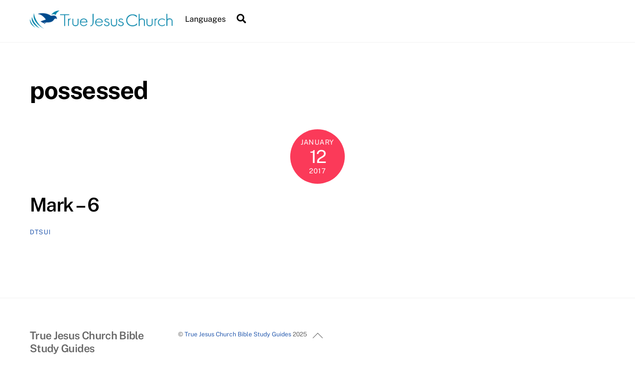

--- FILE ---
content_type: application/javascript; charset=UTF-8
request_url: https://bsg.tjc.org/cdn-cgi/challenge-platform/scripts/jsd/main.js
body_size: 4579
content:
window._cf_chl_opt={UxxT8:'g'};~function(j3,o,d,D,C,Y,N,R){j3=K,function(m,M,jN,j2,V,J){for(jN={m:475,M:485,V:460,J:465,z:445,a:507,P:415,T:491,x:509,v:473},j2=K,V=m();!![];)try{if(J=-parseInt(j2(jN.m))/1+parseInt(j2(jN.M))/2+-parseInt(j2(jN.V))/3+parseInt(j2(jN.J))/4*(-parseInt(j2(jN.z))/5)+-parseInt(j2(jN.a))/6+-parseInt(j2(jN.P))/7*(parseInt(j2(jN.T))/8)+parseInt(j2(jN.x))/9*(parseInt(j2(jN.v))/10),M===J)break;else V.push(V.shift())}catch(z){V.push(V.shift())}}(j,142044),o=this||self,d=o[j3(430)],D={},D[j3(436)]='o',D[j3(510)]='s',D[j3(452)]='u',D[j3(464)]='z',D[j3(459)]='n',D[j3(479)]='I',D[j3(433)]='b',C=D,o[j3(423)]=function(M,V,J,z,jh,jS,jv,jg,T,x,S,h,H,F){if(jh={m:471,M:477,V:474,J:477,z:499,a:418,P:498,T:416,x:502,v:410,S:472,h:493},jS={m:495,M:410,V:449},jv={m:513,M:443,V:455,J:524},jg=j3,null===V||V===void 0)return z;for(T=f(V),M[jg(jh.m)][jg(jh.M)]&&(T=T[jg(jh.V)](M[jg(jh.m)][jg(jh.J)](V))),T=M[jg(jh.z)][jg(jh.a)]&&M[jg(jh.P)]?M[jg(jh.z)][jg(jh.a)](new M[(jg(jh.P))](T)):function(L,jo,s){for(jo=jg,L[jo(jS.m)](),s=0;s<L[jo(jS.M)];L[s+1]===L[s]?L[jo(jS.V)](s+1,1):s+=1);return L}(T),x='nAsAaAb'.split('A'),x=x[jg(jh.T)][jg(jh.x)](x),S=0;S<T[jg(jh.v)];h=T[S],H=E(M,V,h),x(H)?(F=H==='s'&&!M[jg(jh.S)](V[h]),jg(jh.h)===J+h?P(J+h,H):F||P(J+h,V[h])):P(J+h,H),S++);return z;function P(L,s,jV){jV=K,Object[jV(jv.m)][jV(jv.M)][jV(jv.V)](z,s)||(z[s]=[]),z[s][jV(jv.J)](L)}},Y=j3(515)[j3(425)](';'),N=Y[j3(416)][j3(502)](Y),o[j3(480)]=function(m,M,jw,jt,V,J,z,P){for(jw={m:417,M:410,V:410,J:468,z:524,a:456},jt=j3,V=Object[jt(jw.m)](M),J=0;J<V[jt(jw.M)];J++)if(z=V[J],'f'===z&&(z='N'),m[z]){for(P=0;P<M[V[J]][jt(jw.V)];-1===m[z][jt(jw.J)](M[V[J]][P])&&(N(M[V[J]][P])||m[z][jt(jw.z)]('o.'+M[V[J]][P])),P++);}else m[z]=M[V[J]][jt(jw.a)](function(T){return'o.'+T})},R=function(jO,js,jL,jp,jk,jX,M,V,J){return jO={m:519,M:448},js={m:463,M:463,V:524,J:463,z:424,a:441,P:441},jL={m:410},jp={m:410,M:441,V:513,J:443,z:455,a:513,P:443,T:455,x:481,v:524,S:524,h:481,H:463,l:463,k:513,b:481,F:524,L:481,s:463,O:524,e:424},jk={m:413,M:441},jX=j3,M=String[jX(jO.m)],V={'h':function(z){return z==null?'':V.g(z,6,function(a,jA){return jA=K,jA(jk.m)[jA(jk.M)](a)})},'g':function(z,P,T,jG,x,S,H,F,L,s,O,y,Q,B,W,U,j0,j1){if(jG=jX,z==null)return'';for(S={},H={},F='',L=2,s=3,O=2,y=[],Q=0,B=0,W=0;W<z[jG(jp.m)];W+=1)if(U=z[jG(jp.M)](W),Object[jG(jp.V)][jG(jp.J)][jG(jp.z)](S,U)||(S[U]=s++,H[U]=!0),j0=F+U,Object[jG(jp.V)][jG(jp.J)][jG(jp.z)](S,j0))F=j0;else{if(Object[jG(jp.a)][jG(jp.P)][jG(jp.T)](H,F)){if(256>F[jG(jp.x)](0)){for(x=0;x<O;Q<<=1,B==P-1?(B=0,y[jG(jp.v)](T(Q)),Q=0):B++,x++);for(j1=F[jG(jp.x)](0),x=0;8>x;Q=Q<<1.28|j1&1,B==P-1?(B=0,y[jG(jp.S)](T(Q)),Q=0):B++,j1>>=1,x++);}else{for(j1=1,x=0;x<O;Q=j1|Q<<1.16,P-1==B?(B=0,y[jG(jp.S)](T(Q)),Q=0):B++,j1=0,x++);for(j1=F[jG(jp.h)](0),x=0;16>x;Q=1.1&j1|Q<<1.95,P-1==B?(B=0,y[jG(jp.S)](T(Q)),Q=0):B++,j1>>=1,x++);}L--,0==L&&(L=Math[jG(jp.H)](2,O),O++),delete H[F]}else for(j1=S[F],x=0;x<O;Q=1.86&j1|Q<<1.85,P-1==B?(B=0,y[jG(jp.S)](T(Q)),Q=0):B++,j1>>=1,x++);F=(L--,L==0&&(L=Math[jG(jp.l)](2,O),O++),S[j0]=s++,String(U))}if(''!==F){if(Object[jG(jp.k)][jG(jp.P)][jG(jp.T)](H,F)){if(256>F[jG(jp.b)](0)){for(x=0;x<O;Q<<=1,B==P-1?(B=0,y[jG(jp.F)](T(Q)),Q=0):B++,x++);for(j1=F[jG(jp.x)](0),x=0;8>x;Q=Q<<1|1&j1,P-1==B?(B=0,y[jG(jp.F)](T(Q)),Q=0):B++,j1>>=1,x++);}else{for(j1=1,x=0;x<O;Q=j1|Q<<1.86,P-1==B?(B=0,y[jG(jp.F)](T(Q)),Q=0):B++,j1=0,x++);for(j1=F[jG(jp.L)](0),x=0;16>x;Q=Q<<1.43|j1&1,P-1==B?(B=0,y[jG(jp.F)](T(Q)),Q=0):B++,j1>>=1,x++);}L--,L==0&&(L=Math[jG(jp.s)](2,O),O++),delete H[F]}else for(j1=S[F],x=0;x<O;Q=j1&1|Q<<1,P-1==B?(B=0,y[jG(jp.O)](T(Q)),Q=0):B++,j1>>=1,x++);L--,0==L&&O++}for(j1=2,x=0;x<O;Q=Q<<1|j1&1,B==P-1?(B=0,y[jG(jp.S)](T(Q)),Q=0):B++,j1>>=1,x++);for(;;)if(Q<<=1,P-1==B){y[jG(jp.S)](T(Q));break}else B++;return y[jG(jp.e)]('')},'j':function(z,jF,jc){return jF={m:481},jc=jX,null==z?'':''==z?null:V.i(z[jc(jL.m)],32768,function(a,jD){return jD=jc,z[jD(jF.m)](a)})},'i':function(z,P,T,jC,x,S,H,F,L,s,O,y,Q,B,W,U,j1,j0){for(jC=jX,x=[],S=4,H=4,F=3,L=[],y=T(0),Q=P,B=1,s=0;3>s;x[s]=s,s+=1);for(W=0,U=Math[jC(js.m)](2,2),O=1;U!=O;j0=y&Q,Q>>=1,Q==0&&(Q=P,y=T(B++)),W|=O*(0<j0?1:0),O<<=1);switch(W){case 0:for(W=0,U=Math[jC(js.M)](2,8),O=1;O!=U;j0=y&Q,Q>>=1,Q==0&&(Q=P,y=T(B++)),W|=(0<j0?1:0)*O,O<<=1);j1=M(W);break;case 1:for(W=0,U=Math[jC(js.M)](2,16),O=1;O!=U;j0=Q&y,Q>>=1,Q==0&&(Q=P,y=T(B++)),W|=O*(0<j0?1:0),O<<=1);j1=M(W);break;case 2:return''}for(s=x[3]=j1,L[jC(js.V)](j1);;){if(B>z)return'';for(W=0,U=Math[jC(js.J)](2,F),O=1;O!=U;j0=y&Q,Q>>=1,Q==0&&(Q=P,y=T(B++)),W|=(0<j0?1:0)*O,O<<=1);switch(j1=W){case 0:for(W=0,U=Math[jC(js.m)](2,8),O=1;U!=O;j0=y&Q,Q>>=1,Q==0&&(Q=P,y=T(B++)),W|=O*(0<j0?1:0),O<<=1);x[H++]=M(W),j1=H-1,S--;break;case 1:for(W=0,U=Math[jC(js.m)](2,16),O=1;U!=O;j0=Q&y,Q>>=1,0==Q&&(Q=P,y=T(B++)),W|=(0<j0?1:0)*O,O<<=1);x[H++]=M(W),j1=H-1,S--;break;case 2:return L[jC(js.z)]('')}if(S==0&&(S=Math[jC(js.M)](2,F),F++),x[j1])j1=x[j1];else if(H===j1)j1=s+s[jC(js.a)](0);else return null;L[jC(js.V)](j1),x[H++]=s+j1[jC(js.P)](0),S--,s=j1,0==S&&(S=Math[jC(js.J)](2,F),F++)}}},J={},J[jX(jO.M)]=V.h,J}(),Z();function Z(jq,jB,jy,jn,m,M,V,J,z){if(jq={m:442,M:501,V:440,J:428,z:520,a:503,P:500},jB={m:440,M:428,V:500},jy={m:469},jn=j3,m=o[jn(jq.m)],!m)return;if(!A())return;(M=![],V=m[jn(jq.M)]===!![],J=function(jE,a){if(jE=jn,!M){if(M=!![],!A())return;a=i(),G(a.r,function(P){I(m,P)}),a.e&&c(jE(jy.m),a.e)}},d[jn(jq.V)]!==jn(jq.J))?J():o[jn(jq.z)]?d[jn(jq.z)](jn(jq.a),J):(z=d[jn(jq.P)]||function(){},d[jn(jq.P)]=function(jf){jf=jn,z(),d[jf(jB.m)]!==jf(jB.M)&&(d[jf(jB.V)]=z,J())})}function X(m,ji,j4){return ji={m:497},j4=j3,Math[j4(ji.m)]()<m}function j(jU){return jU='undefined,isArray,createElement,call,map,iframe,detail,number,94266GqaezD,toString,FuTV3,pow,symbol,241652cVTqDQ,MZAL3,stringify,indexOf,error on cf_chl_props,display: none,Object,isNaN,245730YbXafm,concat,93656aAGtaG,sid,getOwnPropertyNames,msg,bigint,eiUW7,charCodeAt,/jsd/oneshot/cc251d99e06e/0.3386802280863287:1763713771:FqRtpDqIb8Oz1NfgJCsnKaj9WAGsziSo_7mVfdhdHhc/,error,clientInformation,133928iiBFUq,source,appendChild,onerror,XMLHttpRequest,/cdn-cgi/challenge-platform/h/,621672OBOxSI,parent,d.cookie,tabIndex,sort,success,random,Set,Array,onreadystatechange,api,bind,DOMContentLoaded,POST,floor,chctx,1018638oOigDe,removeChild,243axVoQJ,string,contentWindow,cloudflare-invisible,prototype,chlApiUrl,_cf_chl_opt;IWcE4;Rnrj2;MnHSY6;AOwm3;IpYo4;DktaO6;jJnRO8;jqSd0;BCsL6;KoHeN1;LYXex0;MMkG8;GHGja3;SmLg3;eiUW7;RIgDA6;SFhM7,event,chlApiClientVersion,chlApiRumWidgetAgeMs,fromCharCode,addEventListener,/invisible/jsd,onload,contentDocument,push,chlApiSitekey,ontimeout,getPrototypeOf,length,_cf_chl_opt,navigator,fDTy5el+NwW6$rJRQOzjt82oBdVa0qgZMKhun7PcAHki4mvb-CxL3GsYES9X1FUIp,BFNxv0,21vhDlSS,includes,keys,from,jsd,/b/ov1/0.3386802280863287:1763713771:FqRtpDqIb8Oz1NfgJCsnKaj9WAGsziSo_7mVfdhdHhc/,Function,errorInfoObject,SmLg3,join,split,UxxT8,open,loading,function,document,postMessage,ttuO8,boolean,xhr-error,http-code:,object,timeout,[native code],catch,readyState,charAt,__CF$cv$params,hasOwnProperty,body,5xhgFbY,status,send,FiXab,splice,style,now'.split(','),j=function(){return jU},j()}function G(m,M,jJ,jI,jZ,jR,j6,V,J){jJ={m:442,M:489,V:427,J:504,z:490,a:411,P:426,T:482,x:501,v:437,S:408,h:522,H:488,l:447,k:448,b:467},jI={m:434},jZ={m:446,M:496,V:435,J:446},jR={m:437},j6=j3,V=o[j6(jJ.m)],J=new o[(j6(jJ.M))](),J[j6(jJ.V)](j6(jJ.J),j6(jJ.z)+o[j6(jJ.a)][j6(jJ.P)]+j6(jJ.T)+V.r),V[j6(jJ.x)]&&(J[j6(jJ.v)]=5e3,J[j6(jJ.S)]=function(j7){j7=j6,M(j7(jR.m))}),J[j6(jJ.h)]=function(j8){j8=j6,J[j8(jZ.m)]>=200&&J[j8(jZ.m)]<300?M(j8(jZ.M)):M(j8(jZ.V)+J[j8(jZ.J)])},J[j6(jJ.H)]=function(j9){j9=j6,M(j9(jI.m))},J[j6(jJ.l)](R[j6(jJ.k)](JSON[j6(jJ.b)](m)))}function E(m,M,V,jT,jm,J){jm=(jT={m:439,M:499,V:453,J:429},j3);try{return M[V][jm(jT.m)](function(){}),'p'}catch(z){}try{if(null==M[V])return void 0===M[V]?'u':'x'}catch(P){return'i'}return m[jm(jT.M)][jm(jT.V)](M[V])?'a':M[V]===m[jm(jT.M)]?'C':!0===M[V]?'T':!1===M[V]?'F':(J=typeof M[V],jm(jT.J)==J?n(m,M[V])?'N':'f':C[J]||'?')}function f(m,jx,jM,M){for(jx={m:474,M:417,V:409},jM=j3,M=[];m!==null;M=M[jM(jx.m)](Object[jM(jx.M)](m)),m=Object[jM(jx.V)](m));return M}function c(J,z,jz,jj,a,P,T,x,v,S,h,H){if(jz={m:478,M:483,V:442,J:490,z:411,a:426,P:420,T:521,x:489,v:427,S:504,h:437,H:408,l:407,k:411,b:462,F:514,L:411,s:432,O:518,e:411,y:466,Q:517,B:414,W:422,U:506,j0:486,j1:419,ja:447,jP:448},jj=j3,!X(.01))return![];P=(a={},a[jj(jz.m)]=J,a[jj(jz.M)]=z,a);try{T=o[jj(jz.V)],x=jj(jz.J)+o[jj(jz.z)][jj(jz.a)]+jj(jz.P)+T.r+jj(jz.T),v=new o[(jj(jz.x))](),v[jj(jz.v)](jj(jz.S),x),v[jj(jz.h)]=2500,v[jj(jz.H)]=function(){},S={},S[jj(jz.l)]=o[jj(jz.k)][jj(jz.b)],S[jj(jz.F)]=o[jj(jz.L)][jj(jz.s)],S[jj(jz.O)]=o[jj(jz.e)][jj(jz.y)],S[jj(jz.Q)]=o[jj(jz.k)][jj(jz.B)],h=S,H={},H[jj(jz.W)]=P,H[jj(jz.U)]=h,H[jj(jz.j0)]=jj(jz.j1),v[jj(jz.ja)](R[jj(jz.jP)](H))}catch(l){}}function n(m,M,ja,jK){return ja={m:421,M:421,V:513,J:461,z:455,a:468,P:438},jK=j3,M instanceof m[jK(ja.m)]&&0<m[jK(ja.M)][jK(ja.V)][jK(ja.J)][jK(ja.z)](M)[jK(ja.a)](jK(ja.P))}function I(V,J,jW,jY,z,a,P){if(jW={m:512,M:501,V:496,J:486,z:476,a:516,P:492,T:431,x:476,v:483,S:458,h:492,H:431},jY=j3,z=jY(jW.m),!V[jY(jW.M)])return;J===jY(jW.V)?(a={},a[jY(jW.J)]=z,a[jY(jW.z)]=V.r,a[jY(jW.a)]=jY(jW.V),o[jY(jW.P)][jY(jW.T)](a,'*')):(P={},P[jY(jW.J)]=z,P[jY(jW.x)]=V.r,P[jY(jW.a)]=jY(jW.v),P[jY(jW.S)]=J,o[jY(jW.h)][jY(jW.H)](P,'*'))}function i(jl,jd,V,J,z,a,P){jd=(jl={m:454,M:457,V:450,J:470,z:494,a:444,P:487,T:511,x:484,v:412,S:523,h:508},j3);try{return V=d[jd(jl.m)](jd(jl.M)),V[jd(jl.V)]=jd(jl.J),V[jd(jl.z)]='-1',d[jd(jl.a)][jd(jl.P)](V),J=V[jd(jl.T)],z={},z=SmLg3(J,J,'',z),z=SmLg3(J,J[jd(jl.x)]||J[jd(jl.v)],'n.',z),z=SmLg3(J,V[jd(jl.S)],'d.',z),d[jd(jl.a)][jd(jl.h)](V),a={},a.r=z,a.e=null,a}catch(T){return P={},P.r={},P.e=T,P}}function K(m,M,V){return V=j(),K=function(g,o,t){return g=g-407,t=V[g],t},K(m,M)}function A(jr,j5,m,M,V,J){return jr={m:442,M:505,V:505,J:451},j5=j3,m=o[j5(jr.m)],M=3600,V=Math[j5(jr.M)](+atob(m.t)),J=Math[j5(jr.V)](Date[j5(jr.J)]()/1e3),J-V>M?![]:!![]}}()